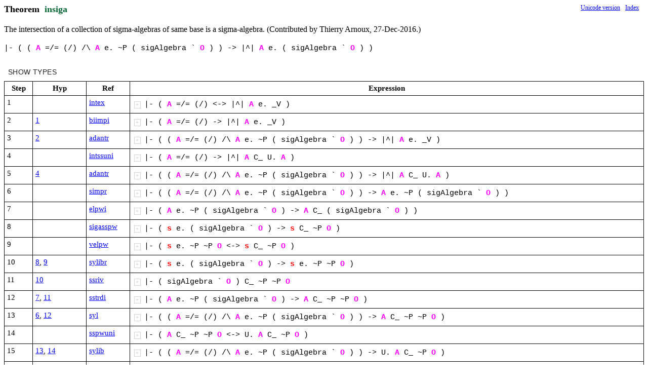

--- FILE ---
content_type: text/html; charset=utf-8
request_url: https://expln.github.io/metamath/asrt/insiga.html
body_size: 4242
content:
<!DOCTYPE html>
<html>
<head>
<meta http-equiv="Content-Type" content="text/html; charset=UTF-8">
</head>
<body>
<div id="react-container"></div>
<script>
const version = 'v8'
const relPathToRoot = '..'
const viewComponent = 'MetamathAssertionView'
const decompressionFunction = 'decompressAssertionDto'
const viewProps = JSON.parse("{\"s\":\"A ) ( e. x /\\\\ s O wff ph ~P ps -> |- |^| sigAlgebra ` class ch B (/) =/= A. U. P ~<_ _om \\\\ C_ _V th <-> setvar S C wcel E. V wa F wral wss ta syl ralrimiva cpw wb simpr adantr R mpbird jca elintg wi wex w3a velpw sylibr sylib syl2anc simplr r19.21bi issiga ex elpwi cv cuni biimpi wne wbr vx vs vex uniexg sylc sylancom sylan9ss syl12anc sstrdi sstrd ssriv sspwuni simprd simpllr simplll simpll simp3d simp2d simp1d sigasspw n0 mpd intssuni intss1 intex imp exlimiv eximdv elinti elfvex elelpwi difexd cvv csiga com cint cfv cdom cdif cO cA c0 biimpar ax-mp adantll ad2antlr 3jca\",\"t\":\"Theorem\",\"n\":\"insiga\",\"d\":\"The intersection of a collection of sigma-algebras of same base is a\\n       sigma-algebra.  (Contributed by Thierry Arnoux, 27-Dec-2016.)\",\"v\":\"#4'C)C*4,+.+5+64A+D4E4H4J4M+R&4\",\"pa\":\"\",\"r\":\"0%%#87(#&-%23*$$/1#&%23*$$\",\"p\":[\"1¦¦39¦110¦¦0¦¦¦4#\",\"2¦¦0¦111¦¦0¦47¦¦47\",\"3¦$%¦0¦68¦4# 46¦2¦+#86¦# # 6 7¦+#87\",\"5¦¦39¦109¦¦0¦¦¦4*\",\"6¦¦0¦103¦¦0¦42¦¦42\",\"7¦()¦0¦106¦4# 4J¦2¦4%J3#$¦# * J 2¦4%23*$\",\"8¦*¦0¦45¦4#¦1¦4-#¦# %23*$¦4-%23*$\",\"9¦$+¦0¦35¦4# 46¦2¦+#&6¦# # 6 -%23*$¦+#&-%23*$\",\"10¦&,¦0¦38¦+, +.¦2¦+%,(.$¦, #87 . #&-%23*$¦+%#87(#&-%23*$$\",\"12¦$¦0¦105¦4#¦1¦41#¦# #¦41#\",\"13¦¦0¦102¦¦0¦4@¦¦4@\",\"14¦/0¦0¦35¦4# 46¦2¦+#&6¦# 1# 6 @¦+1#&@\",\"16¦(¦0¦45¦4#¦1¦4-#¦# *¦4-*\",\"17¦/3¦0¦41¦4# 46¦2¦+#?6¦# 1# 6 -*¦+1#?-*\",\"19¦(/¦0¦35¦4# 46¦2¦+#&6¦# * 6 1#¦+*&1#\",\"21¦¦39¦70¦¦0¦¦¦C'\",\"22¦8¦0¦65¦C'¦1¦4'¦' '¦4'\",\"23¦(9¦0¦108¦4# 46¦2¦4%#>6$¦# * 6 '¦4%*>'$\",\"24¦:/¦0¦35¦4# 46¦2¦+#&6¦# %*>'$ 6 1#¦+%*>'$&1#\",\"26¦;8/¦0¦40¦+, C' 4#¦3¦+9'&#,¦# 1# ' ' , %*>'$&1#¦+9'&1#%*>'$&1#\",\"27¦¦0¦104¦¦0¦4=¦¦4=\",\"28¦¦0¦107¦¦0¦4<¦¦4<\",\"29¦9>?¦0¦69¦4# 46 4R&¦3¦+#R&6¦# ' 6 = R& <¦+'<=\",\"30¦9¦0¦66¦4#¦1¦4:#¦# '¦4:'\",\"31¦A/¦0¦35¦4# 46¦2¦+#&6¦# :' 6 1#¦+:'&1#\",\"32¦@B¦0¦53¦+, +.¦2¦+%,/.$¦, '<= . :'&1#¦+%'<=/:'&1#$\",\"34¦/¦0¦45¦4#¦1¦4-#¦# 1#¦4-1#\",\"35¦C8E¦0¦40¦+, C' 4#¦3¦+9'&#,¦# -1# ' ' , %'<=/:'&1#$¦+9'&-1#%'<=/:'&1#$\",\"36¦6=F¦0¦55¦+, +. +5¦3¦+%,(.(5$¦, *&1# . 9'&1#%*>'$&1# 5 9'&-1#%'<=/:'&1#$¦+%*&1#(9'&1#%*>'$&1#(9'&-1#%'<=/:'&1#$$\",\"37¦/*¦0¦35¦4# 46¦2¦+#&6¦# 1# 6 %23*$¦+1#&%23*$\",\"39¦$¦24¦94¦4#¦1¦0%#87B1#&@$¦# #¦0%#87B1#&@$\",\"40¦&1J¦24¦67¦+, +. 0%,B.$¦2¦0%,/.$¦, #87 . 1#&@¦0%#87/1#&@$\",\"41¦&1,K¦24¦48¦+, +. +5 0%,/.$¦3¦0%%,(5$/.$¦, #87 . 1#&@ 5 #&-%23*$¦0%%#87(#&-%23*$$/1#&@$\",\"43¦$¦0¦66¦4#¦1¦4:#¦# #¦4:#\",\"44¦/N¦0¦41¦4# 46¦2¦+#?6¦# 1# 6 :#¦+1#?:#\",\"46¦$¦24¦92¦4#¦1¦0%#87/1#?:#$¦# #¦0%#87/1#?:#$\",\"47¦&O,R#¦24¦48¦+, +. +5 0%,/.$¦3¦0%%,(5$/.$¦, #87 . 1#?:# 5 #&-%23*$¦0%%#87(#&-%23*$$/1#?:#$\",\"49¦3¦0¦45¦4#¦1¦4-#¦# -*¦4--*\",\"50¦$R&¦0¦41¦4# 46¦2¦+#?6¦# # 6 --*¦+#?--*\",\"51¦N3¦0¦41¦4# 46¦2¦+#?6¦# :# 6 -*¦+:#?-*\",\"52¦&,¦24¦47¦+, +.¦2¦0%%,(.$/.$¦, #87 . #&-%23*$¦0%%#87(#&-%23*$$/#&-%23*$$\",\"55¦$*¦24¦64¦4# 46¦2¦0%#&-6/#?6$¦# # 6 %23*$¦0%#&-%23*$/#?%23*$$\",\"56¦¦39¦71¦¦0¦¦¦C)\",\"58¦R-¦0¦65¦C'¦1¦4'¦' )¦4)\",\"59¦R/*¦0¦35¦4# 46¦2¦+#&6¦# ) 6 %23*$¦+)&%23*$\",\"60¦R/3¦0¦41¦4# 46¦2¦+#?6¦# ) 6 -*¦+)?-*\",\"61¦R/R&¦0¦35¦4# 46¦2¦+#&6¦# ) 6 --*¦+)&--*\",\"63¦(R/¦24¦89¦4# 4D¦2¦0%D&%23#$/D?-#$¦# * D )¦0%)&%23*$/)?-*$\",\"65¦R-3¦24¦56¦C' 4#¦2¦0%'&-#B'?#$¦# -* ' )¦0%)&--*B)?-*$\",\"66¦R0R1R2R4R6¦24¦57¦+, +. +5 0%,/.$ 0%5B.$¦3¦0%,/5$¦, )&%23*$ . )?-* 5 )&--*¦0%)&%23*$/)&--*$\",\"67¦R-*R&R7¦24¦80¦C' 4# 46 0%'&#/'&6$¦3¦0#?6¦# %23*$ ' ) 6 --*¦0%23*$?--*\",\"68¦,$*R&R,R8¦24¦78¦+, 4# 46 4E 0%,/#?6$ 06?E¦4¦0%,/#?E$¦# # , #&-%23*$ 6 %23*$ E --*¦0%#&-%23*$/#?--*$\",\"69¦-,R'R)R9¦24¦43¦+, +. +5 0%,/.$ 0%./5$¦3¦0%,/5$¦, %#87(#&-%23*$$ . #&-%23*$ 5 #?--*¦0%%#87(#&-%23*$$/#?--*$\",\"71¦$3¦24¦81¦4# 46¦2¦0%#?-6B:#?6$¦# # 6 -*¦0%#?--*B:#?-*$\",\"72¦-R'R(R:R<¦24¦58¦+, +. +5 0%,/.$ 0%.B5$¦3¦0%,/5$¦, %#87(#&-%23*$$ . #?--* 5 :#?-*¦0%%#87(#&-%23*$$/:#?-*$\",\"73¦-/N3R$R=¦24¦79¦+, 4# 46 4E 0%,/#?6$ 0%,/6?E$¦4¦0%,/#?E$¦# 1# , %#87(#&-%23*$$ 6 :# E -*¦0%%#87(#&-%23*$$/1#?-*$\",\"75¦(R/¦0¦35¦4# 46¦2¦+#&6¦# * 6 )¦+*&)\",\"78¦R@R-$¦0¦40¦+, C' 4#¦3¦+9'&#,¦# # ' ) , *&)¦+9)&#*&)\",\"82¦R/$¦0¦35¦4# 46¦2¦+#&6¦# ) 6 #¦+)&#\",\"83¦-RG¦0¦38¦+, +.¦2¦+%,(.$¦, %#87(#&-%23*$$ . )&#¦+%%#87(#&-%23*$$()&#$\",\"84¦:R/¦0¦35¦4# 46¦2¦+#&6¦# %*>'$ 6 )¦+%*>'$&)\",\"86¦RI8R/¦0¦40¦+, C' 4#¦3¦+9'&#,¦# ) ' ' , %*>'$&)¦+9'&)%*>'$&)\",\"87¦AR/¦0¦35¦4# 46¦2¦+#&6¦# :' 6 )¦+:'&)\",\"88¦@RL¦0¦53¦+, +.¦2¦+%,/.$¦, '<= . :'&)¦+%'<=/:'&)$\",\"90¦R/¦0¦45¦4#¦1¦4-#¦# )¦4-)\",\"91¦RM8RO¦0¦40¦+, C' 4#¦3¦+9'&#,¦# -) ' ' , %'<=/:'&)$¦+9'&-)%'<=/:'&)$\",\"92¦R@RKRP¦0¦55¦+, +. +5¦3¦+%,(.(5$¦, *&) . 9'&)%*>'$&) 5 9'&-)%'<=/:'&)$¦+%*&)(9'&)%*>'$&)(9'&-)%'<=/:'&)$$\",\"93¦R1S#¦0¦38¦+, +.¦2¦+%,(.$¦, )?-* . %*&)(9'&)%*>'$&)(9'&-)%'<=/:'&)$$¦+%)?-*(%*&)(9'&)%*>'$&)(9'&-)%'<=/:'&)$$$\",\"94¦-RG¦24¦47¦+, +.¦2¦0%%,(.$/.$¦, %#87(#&-%23*$$ . )&#¦0%%%#87(#&-%23*$$()&#$/)&#$\",\"95¦&,RG¦24¦60¦+, +. +5¦3¦0%%%,(.$(5$/.$¦, #87 . #&-%23*$ 5 )&#¦0%%%#87(#&-%23*$$()&#$/#&-%23*$$\",\"97¦R/$*¦24¦100¦4# 46 4E¦3¦0%%#&6(6&-E$/#&E$¦# ) 6 # E %23*$¦0%%)&#(#&-%23*$$/)&%23*$$\",\"98¦RHRG,R0S%S&S(¦24¦59¦+, +. +5 +A 0%,/.$ 0%,/5$ 0%%.(5$/A$¦4¦0%,/A$¦, %%#87(#&-%23*$$()&#$ . )&# 5 #&-%23*$ A )&%23*$¦0%%%#87(#&-%23*$$()&#$/)&%23*$$\",\"100¦R/0¦0¦35¦4# 46¦2¦+#&6¦# ) 6 @¦+)&@\",\"101¦R0S$¦0¦46¦+, +.¦2¦+%,B.$¦, )&%23*$ . %)?-*(%*&)(9'&)%*>'$&)(9'&-)%'<=/:'&)$$$¦+%)&%23*$B%)?-*(%*&)(9'&)%*>'$&)(9'&-)%'<=/:'&)$$$$\",\"103¦R-¦24¦72¦C'¦1¦0'&@¦' )¦0)&@\",\"106¦8R/(¦24¦62¦C' 4D 4*¦3¦0%D&@/%D&%23*$B%D?-*(%*&D(9'&D%*>'$&D(9'&-D%'<=/:'&D$$$$$¦' ' * * D )¦0%)&@/%)&%23*$B%)?-*(%*&)(9'&)%*>'$&)(9'&-)%'<=/:'&)$$$$$\",\"107¦S+S,S.S1¦0¦113¦+, +. 0, 0%,/.$¦2¦0.¦, )&@ . %)&%23*$B%)?-*(%*&)(9'&)%*>'$&)(9'&-)%'<=/:'&)$$$$¦0%)&%23*$B%)?-*(%*&)(9'&)%*>'$&)(9'&-)%'<=/:'&)$$$$\",\"108¦RHR0S$S)S2¦24¦58¦+, +. +5 0%,/.$ 0%.B5$¦3¦0%,/5$¦, %%#87(#&-%23*$$()&#$ . )&%23*$ 5 %)?-*(%*&)(9'&)%*>'$&)(9'&-)%'<=/:'&)$$$¦0%%%#87(#&-%23*$$()&#$/%)?-*(%*&)(9'&)%*>'$&)(9'&-)%'<=/:'&)$$$$\",\"109¦RHR1S#S3¦24¦82¦+, +. +5 0%,/%.(5$$¦3¦0%,/5$¦, %%#87(#&-%23*$$()&#$ . )?-* 5 %*&)(9'&)%*>'$&)(9'&-)%'<=/:'&)$$¦0%%%#87(#&-%23*$$()&#$/%*&)(9'&)%*>'$&)(9'&-)%'<=/:'&)$$$\",\"110¦RHR@RKRPS4¦24¦88¦+, +. +5 +A 0%,/%.(5(A$$¦4¦0%,/.$¦, %%#87(#&-%23*$$()&#$ . *&) 5 9'&)%*>'$&) A 9'&-)%'<=/:'&)$¦0%%%#87(#&-%23*$$()&#$/*&)$\",\"111¦-R@R-$S5¦24¦44¦+, +. C' 4# 0%%,('&#$/.$¦4¦0%,/9'&#.$¦# # ' ) , %#87(#&-%23*$$ . *&)¦0%%#87(#&-%23*$$/9)&#*&)$\",\"114¦(0¦0¦35¦4# 46¦2¦+#&6¦# * 6 @¦+*&@\",\"115¦6RC¦0¦46¦+, +.¦2¦+%,B.$¦, *&1# . 9)&#*&)¦+%*&1#B9)&#*&)$\",\"117¦R0R-¦0¦54¦+, C'¦2¦+G',¦' ) , )&%23*$¦+G))&%23*$\",\"119¦RGR-¦0¦54¦+, C'¦2¦+G',¦' ) , )&#¦+G))&#\",\"122¦R-$¦24¦90¦C' 4#¦2¦0%#87BG''&#$¦# # ' )¦0%#87BG))&#$\",\"123¦&S>SA¦24¦67¦+, +. 0%,B.$¦2¦0%,/.$¦, #87 . G))&#¦0%#87/G))&#$\",\"124¦&S>,SB¦24¦48¦+, +. +5 0%,/.$¦3¦0%%,(5$/.$¦, #87 . G))&# 5 #&-%23*$¦0%%#87(#&-%23*$$/G))&#$\",\"126¦-RGR0S)¦24¦63¦+, +. +5 0%%,(.$/5$¦3¦0%,/%./5$$¦, %#87(#&-%23*$$ . )&# 5 )&%23*$¦0%%#87(#&-%23*$$/%)&#/)&%23*$$$\",\"127¦-RGR0R-SE¦24¦97¦+, +. +5 C' 0%,/%./5$$¦4¦0%,/%G'./G'5$$¦' ) , %#87(#&-%23*$$ . )&# 5 )&%23*$¦0%%#87(#&-%23*$$/%G))&#/G))&%23*$$$\",\"128¦-S>S<SCSF¦24¦91¦+, +. +5 0%,/.$ 0%,/%./5$$¦3¦0%,/5$¦, %#87(#&-%23*$$ . G))&# 5 G))&%23*$¦0%%#87(#&-%23*$$/G))&%23*$$\",\"132¦R/()¦24¦99¦4# 46 4J¦3¦0%#&%J36$/6&@$¦# ) 6 * J 2¦0%)&%23*$/*&@$\",\"133¦R0S9R-SK¦24¦96¦+, +. C' 0%,/.$¦3¦0%G',/.$¦' ) , )&%23*$ . *&@¦0%G))&%23*$/*&@$\",\"134¦-S<S9SGSL¦24¦43¦+, +. +5 0%,/.$ 0%./5$¦3¦0%,/5$¦, %#87(#&-%23*$$ . G))&%23*$ 5 *&@¦0%%#87(#&-%23*$$/*&@$\",\"139¦R-($0¦24¦52¦C' 4# 46 4H¦4¦0%#&H/%#&16B9'&6#&'$$¦# * ' ) 6 # H @¦0%*&@/%*&1#B9)&#*&)$$\",\"140¦-S9S:SMT$¦24¦43¦+, +. +5 0%,/.$ 0%./5$¦3¦0%,/5$¦, %#87(#&-%23*$$ . *&@ 5 %*&1#B9)&#*&)$¦0%%#87(#&-%23*$$/%*&1#B9)&#*&)$$\",\"141¦-6RCS6T%¦24¦50¦+, +. +5 0%,/5$ 0%,/%.B5$$¦3¦0%,/.$¦, %#87(#&-%23*$$ . *&1# 5 9)&#*&)¦0%%#87(#&-%23*$$/*&1#$\",\"143¦9/¦0¦35¦4# 46¦2¦+#&6¦# ' 6 1#¦+'&1#\",\"144¦-T(¦0¦38¦+, +.¦2¦+%,(.$¦, %#87(#&-%23*$$ . '&1#¦+%%#87(#&-%23*$$('&1#$\",\"147¦RIR-$¦0¦40¦+, C' 4#¦3¦+9'&#,¦# # ' ) , %*>'$&)¦+9)&#%*>'$&)\",\"150¦T)RG¦0¦38¦+, +.¦2¦+%,(.$¦, %%#87(#&-%23*$$('&1#$ . )&#¦+%%%#87(#&-%23*$$('&1#$()&#$\",\"151¦9R/¦0¦35¦4# 46¦2¦+#&6¦# ' 6 )¦+'&)\",\"152¦-T(RG¦24¦85¦+, +. +5¦3¦0%%%,(.$(5$/,$¦, %#87(#&-%23*$$ . '&1# 5 )&#¦0%%%%#87(#&-%23*$$('&1#$()&#$/%#87(#&-%23*$$$\",\"153¦T)RG¦24¦47¦+, +.¦2¦0%%,(.$/.$¦, %%#87(#&-%23*$$('&1#$ . )&#¦0%%%%#87(#&-%23*$$('&1#$()&#$/)&#$\",\"154¦T/-RGT1T2¦24¦51¦+, +. +5 0%,/.$ 0%,/5$¦3¦0%,/%.(5$$¦, %%%#87(#&-%23*$$('&1#$()&#$ . %#87(#&-%23*$$ 5 )&#¦0%%%%#87(#&-%23*$$('&1#$()&#$/%%#87(#&-%23*$$()&#$$\",\"156¦9$R/¦24¦98¦4# 46 4E¦3¦0%#&16/%E&6/#&E$$¦# ' 6 # E )¦0%'&1#/%)&#/'&)$$\",\"157¦T(RGT0T5¦24¦95¦+, +. +5 0%,/%./5$$¦3¦0%%,(.$/5$¦, '&1# . )&# 5 '&)¦0%%'&1#()&#$/'&)$\",\"158¦T(RGT0-T6¦24¦114¦+, +. +5 +A 0%%,(.$/5$¦4¦0%%%A(,$(.$/5$¦, '&1# . )&# 5 '&) A %#87(#&-%23*$$¦0%%%%#87(#&-%23*$$('&1#$()&#$/'&)$\",\"160¦RHR@RKRPS4¦24¦87¦+, +. +5 +A 0%,/%.(5(A$$¦4¦0%,/5$¦, %%#87(#&-%23*$$()&#$ . *&) 5 9'&)%*>'$&) A 9'&-)%'<=/:'&)$¦0%%%#87(#&-%23*$$()&#$/9'&)%*>'$&)$\",\"161¦RHRI8R/T9¦24¦61¦+, +. C' 4# 0%,/9'&#.$¦4¦0%%,('&#$/.$¦# ) ' ' , %%#87(#&-%23*$$()&#$ . %*>'$&)¦0%%%%#87(#&-%23*$$()&#$('&)$/%*>'$&)$\",\"162¦T/RHT0RIT3T7T:¦24¦59¦+, +. +5 +A 0%,/.$ 0%,/5$ 0%%.(5$/A$¦4¦0%,/A$¦, %%%#87(#&-%23*$$('&1#$()&#$ . %%#87(#&-%23*$$()&#$ 5 '&) A %*>'$&)¦0%%%%#87(#&-%23*$$('&1#$()&#$/%*>'$&)$\",\"163¦T)RIR-$T;¦24¦44¦+, +. C' 4# 0%%,('&#$/.$¦4¦0%,/9'&#.$¦# # ' ) , %%#87(#&-%23*$$('&1#$ . %*>'$&)¦0%%%#87(#&-%23*$$('&1#$/9)&#%*>'$&)$\",\"165¦:0¦0¦35¦4# 46¦2¦+#&6¦# %*>'$ 6 @¦+%*>'$&@\",\"166¦;T,¦0¦46¦+, +.¦2¦+%,B.$¦, %*>'$&1# . 9)&#%*>'$&)¦+%%*>'$&1#B9)&#%*>'$&)$\",\"169¦-(90SM¦24¦101¦+, 4# 46 4H 0%,/#&H$¦4¦0%,/%#>6$&@$¦# * , %#87(#&-%23*$$ 6 ' H @¦0%%#87(#&-%23*$$/%*>'$&@$\",\"170¦-T>T(TB¦24¦48¦+, +. +5 0%,/.$¦3¦0%%,(5$/.$¦, %#87(#&-%23*$$ . %*>'$&@ 5 '&1#¦0%%%#87(#&-%23*$$('&1#$/%*>'$&@$\",\"174¦R-:$0¦24¦52¦C' 4# 46 4H¦4¦0%#&H/%#&16B9'&6#&'$$¦# %*>'$ ' ) 6 # H @¦0%%*>'$&@/%%*>'$&1#B9)&#%*>'$&)$$\",\"175¦T)T>T?TCTG¦24¦43¦+, +. +5 0%,/.$ 0%./5$¦3¦0%,/5$¦, %%#87(#&-%23*$$('&1#$ . %*>'$&@ 5 %%*>'$&1#B9)&#%*>'$&)$¦0%%%#87(#&-%23*$$('&1#$/%%*>'$&1#B9)&#%*>'$&)$$\",\"176¦T);T,T<TH¦24¦50¦+, +. +5 0%,/5$ 0%,/%.B5$$¦3¦0%,/.$¦, %%#87(#&-%23*$$('&1#$ . %*>'$&1# 5 9)&#%*>'$&)¦0%%%#87(#&-%23*$$('&1#$/%*>'$&1#$\",\"177¦-;8/TI¦24¦44¦+, +. C' 4# 0%%,('&#$/.$¦4¦0%,/9'&#.$¦# 1# ' ' , %#87(#&-%23*$$ . %*>'$&1#¦0%%#87(#&-%23*$$/9'&1#%*>'$&1#$\",\"179¦9E¦0¦35¦4# 46¦2¦+#&6¦# ' 6 -1#¦+'&-1#\",\"180¦-TL¦0¦38¦+, +.¦2¦+%,(.$¦, %#87(#&-%23*$$ . '&-1#¦+%%#87(#&-%23*$$('&-1#$\",\"181¦TM@¦0¦38¦+, +.¦2¦+%,(.$¦, %%#87(#&-%23*$$('&-1#$ . '<=¦+%%%#87(#&-%23*$$('&-1#$('<=$\",\"184¦RLR-$¦0¦40¦+, C' 4#¦3¦+9'&#,¦# # ' ) , :'&)¦+9)&#:'&)\",\"187¦TNRG¦0¦38¦+, +.¦2¦+%,(.$¦, %%%#87(#&-%23*$$('&-1#$('<=$ . )&#¦+%%%%#87(#&-%23*$$('&-1#$('<=$()&#$\",\"188¦9RO¦0¦35¦4# 46¦2¦+#&6¦# ' 6 -)¦+'&-)\",\"189¦RHU'¦0¦38¦+, +.¦2¦+%,(.$¦, %%#87(#&-%23*$$()&#$ . '&-)¦+%%%#87(#&-%23*$$()&#$('&-)$\",\"190¦-TL@RG¦24¦84¦+, +. +5 +A¦4¦0%%%%,(.$(5$(A$/,$¦, %#87(#&-%23*$$ . '&-1# 5 '<= A )&#¦0%%%%%#87(#&-%23*$$('&-1#$('<=$()&#$/%#87(#&-%23*$$$\",\"191¦TNRG¦24¦47¦+, +.¦2¦0%%,(.$/.$¦, %%%#87(#&-%23*$$('&-1#$('<=$ . )&#¦0%%%%%#87(#&-%23*$$('&-1#$('<=$()&#$/)&#$\",\"192¦U&-RGU)U*¦24¦51¦+, +. +5 0%,/.$ 0%,/5$¦3¦0%,/%.(5$$¦, %%%%#87(#&-%23*$$('&-1#$('<=$()&#$ . %#87(#&-%23*$$ 5 )&#¦0%%%%%#87(#&-%23*$$('&-1#$('<=$()&#$/%%#87(#&-%23*$$()&#$$\",\"193¦-TL@RG¦24¦83¦+, +. +5 +A¦4¦0%%%%,(.$(5$(A$/.$¦, %#87(#&-%23*$$ . '&-1# 5 '<= A )&#¦0%%%%%#87(#&-%23*$$('&-1#$('<=$()&#$/'&-1#$\",\"194¦TLRG¦0¦38¦+, +.¦2¦+%,(.$¦, '&-1# . )&#¦+%'&-1#()&#$\",\"195¦9R/¦0¦41¦4# 46¦2¦+#?6¦# ' 6 )¦+'?)\",\"196¦9/¦24¦64¦4# 46¦2¦0%#&-6/#?6$¦# ' 6 1#¦0%'&-1#/'?1#$\",\"198¦R/$¦24¦93¦4# 46¦2¦0%#&6/16?#$¦# ) 6 #¦0%)&#/1#?)$\",\"199¦TLRG9/R/U/U1¦24¦76¦+, +. 4# 46 4E 0%,/#?6$ 0%./6?E$¦5¦0%%,(.$/#?E$¦# ' , '&-1# . )&# 6 1# E )¦0%%'&-1#()&#$/'?)$\",\"201¦8R/¦24¦56¦C' 4#¦2¦0%'&-#B'?#$¦# ) ' '¦0%'&-)B'?)$\",\"202¦U-U.U'U2U4¦24¦57¦+, +. +5 0%,/.$ 0%5B.$¦3¦0%,/5$¦, %'&-1#()&#$ . '?) 5 '&-)¦0%%'&-1#()&#$/'&-)$\",\"203¦TNRGTLU'U,U5¦24¦75¦+, +. +5 +A 0%%,(.$/5$ 0%%5(.$/A$¦4¦0%%,(.$/A$¦, %%%#87(#&-%23*$$('&-1#$('<=$ . )&# 5 '&-1# A '&-)¦0%%%%%#87(#&-%23*$$('&-1#$('<=$()&#$/'&-)$\",\"204¦U&RHU'U+U6¦24¦51¦+, +. +5 0%,/.$ 0%,/5$¦3¦0%,/%.(5$$¦, %%%%#87(#&-%23*$$('&-1#$('<=$()&#$ . %%#87(#&-%23*$$()&#$ 5 '&-)¦0%%%%%#87(#&-%23*$$('&-1#$('<=$()&#$/%%%#87(#&-%23*$$()&#$('&-)$$\",\"205¦TM@RG¦24¦60¦+, +. +5¦3¦0%%%,(.$(5$/.$¦, %%#87(#&-%23*$$('&-1#$ . '<= 5 )&#¦0%%%%%#87(#&-%23*$$('&-1#$('<=$()&#$/'<=$\",\"207¦RHR@RKRPS4¦24¦86¦+, +. +5 +A 0%,/%.(5(A$$¦4¦0%,/A$¦, %%#87(#&-%23*$$()&#$ . *&) 5 9'&)%*>'$&) A 9'&-)%'<=/:'&)$¦0%%%#87(#&-%23*$$()&#$/9'&-)%'<=/:'&)$$\",\"208¦RHRM8ROU:¦24¦61¦+, +. C' 4# 0%,/9'&#.$¦4¦0%%,('&#$/.$¦# -) ' ' , %%#87(#&-%23*$$()&#$ . %'<=/:'&)$¦0%%%%#87(#&-%23*$$()&#$('&-)$/%'<=/:'&)$$\",\"209¦U&U(@RLU7U8U;¦24¦74¦+, +. +5 +A 0%,/.$ 0%,/5$ 0%./%5/A$$¦4¦0%,/A$¦, %%%%#87(#&-%23*$$('&-1#$('<=$()&#$ . %%%#87(#&-%23*$$()&#$('&-)$ 5 '<= A :'&)¦0%%%%%#87(#&-%23*$$('&-1#$('<=$()&#$/:'&)$\",\"210¦TNRLR-$U<¦24¦44¦+, +. C' 4# 0%%,('&#$/.$¦4¦0%,/9'&#.$¦# # ' ) , %%%#87(#&-%23*$$('&-1#$('<=$ . :'&)¦0%%%%#87(#&-%23*$$('&-1#$('<=$/9)&#:'&)$\",\"212¦A0¦0¦35¦4# 46¦2¦+#&6¦# :' 6 @¦+:'&@\",\"213¦BU#¦0¦46¦+, +.¦2¦+%,B.$¦, :'&1# . 9)&#:'&)¦+%:'&1#B9)&#:'&)$\",\"214¦9E¦24¦73¦4# 4H¦2¦0%#&H/:#&@$¦# ' H -1#¦0%'&-1#/:'&@$\",\"215¦TLU?-@UA¦24¦115¦+, +. +5 +A 0%,/.$¦4¦0%%%5(,$(A$/.$¦, '&-1# . :'&@ 5 %#87(#&-%23*$$ A '<=¦0%%%%#87(#&-%23*$$('&-1#$('<=$/:'&@$\",\"219¦R-A$0¦24¦52¦C' 4# 46 4H¦4¦0%#&H/%#&16B9'&6#&'$$¦# :' ' ) 6 # H @¦0%:'&@/%:'&1#B9)&#:'&)$$\",\"220¦TNU?U@UBUF¦24¦43¦+, +. +5 0%,/.$ 0%./5$¦3¦0%,/5$¦, %%%#87(#&-%23*$$('&-1#$('<=$ . :'&@ 5 %:'&1#B9)&#:'&)$¦0%%%%#87(#&-%23*$$('&-1#$('<=$/%:'&1#B9)&#:'&)$$\",\"221¦TNBU#U=UG¦24¦50¦+, +. +5 0%,/5$ 0%,/%.B5$$¦3¦0%,/.$¦, %%%#87(#&-%23*$$('&-1#$('<=$ . :'&1# 5 9)&#:'&)¦0%%%%#87(#&-%23*$$('&-1#$('<=$/:'&1#$\",\"222¦TM@BUH¦24¦63¦+, +. +5 0%%,(.$/5$¦3¦0%,/%./5$$¦, %%#87(#&-%23*$$('&-1#$ . '<= 5 :'&1#¦0%%%#87(#&-%23*$$('&-1#$/%'<=/:'&1#$$\",\"223¦-C8EUI¦24¦44¦+, +. C' 4# 0%%,('&#$/.$¦4¦0%,/9'&#.$¦# -1# ' ' , %#87(#&-%23*$$ . %'<=/:'&1#$¦0%%#87(#&-%23*$$/9'&-1#%'<=/:'&1#$$\",\"224¦-6=FT&TJUJ¦24¦116¦+, +. +5 +A 0%,/.$ 0%,/5$ 0%,/A$¦4¦0%,/%.(5(A$$¦, %#87(#&-%23*$$ . *&1# 5 9'&1#%*>'$&1# A 9'&-1#%'<=/:'&1#$¦0%%#87(#&-%23*$$/%*&1#(9'&1#%*>'$&1#(9'&-1#%'<=/:'&1#$$$\",\"225¦4G¦0¦38¦+, +.¦2¦+%,(.$¦, 1#?-* . %*&1#(9'&1#%*>'$&1#(9'&-1#%'<=/:'&1#$$¦+%1#?-*(%*&1#(9'&1#%*>'$&1#(9'&-1#%'<=/:'&1#$$$\",\"228¦8/(¦24¦62¦C' 4D 4*¦3¦0%D&@/%D&%23*$B%D?-*(%*&D(9'&D%*>'$&D(9'&-D%'<=/:'&D$$$$$¦' ' * * D 1#¦0%1#&@/%1#&%23*$B%1#?-*(%*&1#(9'&1#%*>'$&1#(9'&-1#%'<=/:'&1#$$$$$\",\"229¦1HULUO¦24¦112¦+, +. +5 0%,/%.B5$$¦3¦0%%,(5$/.$¦, 1#&@ . 1#&%23*$ 5 %1#?-*(%*&1#(9'&1#%*>'$&1#(9'&-1#%'<=/:'&1#$$$¦0%%1#&@(%1#?-*(%*&1#(9'&1#%*>'$&1#(9'&-1#%'<=/:'&1#$$$$/1#&%23*$$\",\"230¦-14GHLR>UKUP¦24¦77¦+, +. +5 +A +M 0%,/.$ 0%,/5$ 0%,/A$ 0%%.(%5(A$$/M$¦5¦0%,/M$¦, %#87(#&-%23*$$ . 1#&@ 5 1#?-* A %*&1#(9'&1#%*>'$&1#(9'&-1#%'<=/:'&1#$$ M 1#&%23*$¦0%%#87(#&-%23*$$/1#&%23*$$\"]}")
</script>
<script src="../v8/js/utils/all-imports.js"></script>
</body>
</html>


--- FILE ---
content_type: application/javascript; charset=utf-8
request_url: https://expln.github.io/metamath/v8/js/utils/react-imports.js
body_size: 1666
content:
'use strict';

const re = React.createElement;
const useState = React.useState
const useEffect = React.useEffect
const useMemo = React.useMemo
const useCallback = React.useCallback
const useRef = React.useRef
const useReducer = React.useReducer
const Fragment = React.Fragment

function reFactory(elemType) {
    return (props, ...children) => re(elemType, props, ...children)
}

const MaterialUI = window['MaterialUI']
const MuiColors = MaterialUI.colors

const DIRECTION = {row: "row", column: "column",}
const JUSTIFY = {flexStart: "flex-start", center: "center", flexEnd: "flex-end", spaceBetween: "space-between", spaceAround: "space-around",}
const ALIGN_ITEMS = {flexStart: "flex-start", center: "center", flexEnd: "flex-end", stretch: "stretch", spaceAround: "baseline",}

function gridFactory(direction, justify, alignItems) {
    return (props, childProps, ...children) => re(MaterialUI.Grid, {container:true, direction, justify, alignItems, ...props},
        React.Children.map(children, child => {
            return re(MaterialUI.Grid, {item:true, ...childProps}, child)
        })
    )
}

function svgOnClick({nativeEvent, onClick, width, height, boundaries}) {
    if (onClick) {
        let target = nativeEvent.target
        while (hasValue(target) && target.nodeName != 'svg') {
            target = target.parentElement
        }
        if (target) {
            const svgBoundingClientRect = target.getBoundingClientRect()
            const clickViewScreenX = nativeEvent.clientX - svgBoundingClientRect.x
            const clickViewScreenY = nativeEvent.clientY - svgBoundingClientRect.y
            const H = height
            const W = width
            const h = boundaries.maxY - boundaries.minY
            const w = boundaries.maxX - boundaries.minX
            const pixelSize = H/W < h/w ? h/H : w/W
            const clickViewCenterX = -W/2 + clickViewScreenX
            const clickViewCenterY = -H/2 + clickViewScreenY
            const clickImageCenterX = clickViewCenterX*pixelSize
            const clickImageCenterY = clickViewCenterY*pixelSize
            const clickImageX = (boundaries.minX + boundaries.maxX)/2 + clickImageCenterX
            const clickImageY = (boundaries.minY + boundaries.maxY)/2 + clickImageCenterY
            onClick(clickImageX, clickImageY, nativeEvent)
        }
    }
}

const RE = {
    div: reFactory('div'),
    svg: ({width, height, boundaries, onClick, props}, ...children) => re('svg',
        {
            width,
            height,
            viewBox: `${boundaries.minX} ${boundaries.minY} ${boundaries.maxX - boundaries.minX} ${boundaries.maxY - boundaries.minY}`,
            onMouseDown: clickEvent => svgOnClick({nativeEvent: clickEvent.nativeEvent, onClick, width, height, boundaries}),
            onMouseUp: clickEvent => svgOnClick({nativeEvent: clickEvent.nativeEvent, onClick, width, height, boundaries}),
            ...(props?props:{})
        },
        children
    ),
    span: reFactory('span'),
    table: reFactory('table'),
    tbody: reFactory('tbody'),
    th: reFactory('th'),
    tr: reFactory('tr'),
    td: reFactory('td'),
    ul: reFactory('ul'),
    li: reFactory('li'),
    a: reFactory('a'),
    AppBar: reFactory(MaterialUI.AppBar),
    Button: reFactory(MaterialUI.Button),
    ButtonGroup: reFactory(MaterialUI.ButtonGroup),
    CircularProgress: reFactory(MaterialUI.CircularProgress),
    Checkbox: reFactory(MaterialUI.Checkbox),
    ClickAwayListener: reFactory(MaterialUI.ClickAwayListener),
    Dialog: reFactory(MaterialUI.Dialog),
    DialogActions: reFactory(MaterialUI.DialogActions),
    DialogContent: reFactory(MaterialUI.DialogContent),
    DialogContentText: reFactory(MaterialUI.DialogContentText),
    DialogTitle: reFactory(MaterialUI.DialogTitle),
    FormControlLabel: reFactory(MaterialUI.FormControlLabel),
    FormControl: reFactory(MaterialUI.FormControl),
    FormLabel: reFactory(MaterialUI.FormLabel),
    FormGroup: reFactory(MaterialUI.FormGroup),
    Grid: reFactory(MaterialUI.Grid),
    List: reFactory(MaterialUI.List),
    ListItem: reFactory(MaterialUI.ListItem),
    ListItemText: reFactory(MaterialUI.ListItemText),
    Modal: reFactory(MaterialUI.Modal),
    MenuItem: reFactory(MaterialUI.MenuItem),
    InputLabel: reFactory(MaterialUI.InputLabel),
    Icon: reFactory(MaterialUI.Icon),
    Paper: reFactory(MaterialUI.Paper),
    Pagination: reFactory(MaterialUI.Pagination),
    Popper: reFactory(MaterialUI.Popper),
    RadioGroup: reFactory(MaterialUI.RadioGroup),
    Radio : reFactory(MaterialUI.Radio),
    Slider: reFactory(MaterialUI.Slider),
    Select: reFactory(MaterialUI.Select),
    Typography: reFactory(MaterialUI.Typography),
    TextField: reFactory(MaterialUI.TextField),
    Toolbar: reFactory(MaterialUI.Toolbar),
    img: reFactory('img'),
    If: (condition, ...elems) => condition?re(Fragment,{},...elems):re(Fragment,{}),
    IfNot: (condition, ...elems) => !condition?re(Fragment,{},...elems):re(Fragment,{}),
    IfTrue: (condition, ...elems) => re(Fragment,{},...elems),
    Fragment: reFactory(React.Fragment),
    Container: {
        row: {
            left: {
                top: gridFactory(DIRECTION.row, JUSTIFY.flexStart, ALIGN_ITEMS.flexStart),
                center: gridFactory(DIRECTION.row, JUSTIFY.flexStart, ALIGN_ITEMS.center),
                bottom: gridFactory(DIRECTION.row, JUSTIFY.flexStart, ALIGN_ITEMS.flexEnd),
            },
            center: {
                top: gridFactory(DIRECTION.row, JUSTIFY.center, ALIGN_ITEMS.flexStart),
                center: gridFactory(DIRECTION.row, JUSTIFY.center, ALIGN_ITEMS.center),
            },
            right: {
                top: gridFactory(DIRECTION.row, JUSTIFY.flexEnd, ALIGN_ITEMS.flexStart),
                center: gridFactory(DIRECTION.row, JUSTIFY.flexEnd, ALIGN_ITEMS.center),
            },
        },
        col: {
            top: {
                left: gridFactory(DIRECTION.column, JUSTIFY.flexStart, ALIGN_ITEMS.flexStart),
                center: gridFactory(DIRECTION.column, JUSTIFY.flexStart, ALIGN_ITEMS.center),
                right: gridFactory(DIRECTION.column, JUSTIFY.flexStart, ALIGN_ITEMS.flexEnd),
            }
        }
    },
}

const SVG = {
    line: reFactory('line'),
    polyline: reFactory('polyline'),
    rect: reFactory('rect'),
    circle: reFactory('circle'),
    image: reFactory('image'),
    path: reFactory('path'),
    polygon: reFactory('polygon'),
    g: reFactory('g'),
    text: reFactory('text'),
}

function useStateFromLocalStorage({key, validator}) {
    const [value, setValue] = useState(() => {
        return validator(readFromLocalStorage(key, undefined))
    })

    function setValueInternal(newValue) {
        newValue = validator(newValue)
        saveToLocalStorage(key, newValue)
        setValue(newValue)
    }

    return [
        value,
        newValue => {
            if (typeof newValue === 'function') {
                setValueInternal(newValue(value))
            } else {
                setValueInternal(newValue)
            }
        }
    ]
}

function useStateFromLocalStorageNumber({key, min, max, minIsDefault, maxIsDefault, defaultValue, nullable}) {
    function getDefaultValue() {
        if (typeof defaultValue === 'function') {
            return defaultValue()
        } else if (minIsDefault) {
            return min
        } else if (maxIsDefault) {
            return max
        } else if (hasValue(defaultValue) || nullable && defaultValue === null) {
            return defaultValue
        } else if (nullable) {
            return null
        } else if (hasValue(min)) {
            return min
        } else if (hasValue(max)) {
            return max
        } else {
            throw new Error('Cannot determine default value for ' + key)
        }
    }

    return useStateFromLocalStorage({
        key,
        validator: value => {
            if (value === undefined) {
                return getDefaultValue()
            } else if (value === null) {
                if (nullable) {
                    return null
                } else {
                    return getDefaultValue()
                }
            } else if (!(typeof value === 'number')) {
                return getDefaultValue()
            } else {
                if (hasValue(min) && value < min || hasValue(max) && max < value) {
                    return getDefaultValue()
                } else {
                    return value
                }
            }
        }
    })
}

function useStateFromLocalStorageString({key, defaultValue, nullable}) {
    function getDefaultValue() {
        if (typeof defaultValue === 'function') {
            return defaultValue()
        } else if (hasValue(defaultValue) || nullable && defaultValue === null) {
            return defaultValue
        } else if (nullable) {
            return null
        } else {
            throw new Error('Cannot determine default value for ' + key)
        }
    }

    return useStateFromLocalStorage({
        key,
        validator: value => {
            if (value === undefined) {
                return getDefaultValue()
            } else if (value === null) {
                if (nullable) {
                    return null
                } else {
                    return getDefaultValue()
                }
            } else if (!(typeof value === 'string')) {
                return getDefaultValue()
            } else {
                return value
            }
        }
    })
}

function useStateFromLocalStorageBoolean({key, defaultValue, nullable}) {
    function getDefaultValue() {
        if (typeof defaultValue === 'function') {
            return defaultValue()
        } else if (hasValue(defaultValue) || nullable && defaultValue === null) {
            return defaultValue
        } else if (nullable) {
            return null
        } else {
            throw new Error('Cannot determine default value for ' + key)
        }
    }

    return useStateFromLocalStorage({
        key,
        validator: value => {
            if (value === undefined) {
                return getDefaultValue()
            } else if (value === null) {
                if (nullable) {
                    return null
                } else {
                    return getDefaultValue()
                }
            } else if (!(typeof value === 'boolean')) {
                return getDefaultValue()
            } else {
                return value
            }
        }
    })
}


function onMouseHandler({onLeftClick, onMiddleClick}) {
    return event => {
        if (event.nativeEvent.button == 0) {
            onLeftClick()
        } else if (event.nativeEvent.button == 1) {
            onMiddleClick()
        }
    }
}

function link({url,urlGetter}) {
    return {
        onMouseDown: onMouseHandler({
            onLeftClick:() => window.location.href = url??urlGetter(),
            onMiddleClick: () => window.open(url??urlGetter())
        })
    }
}